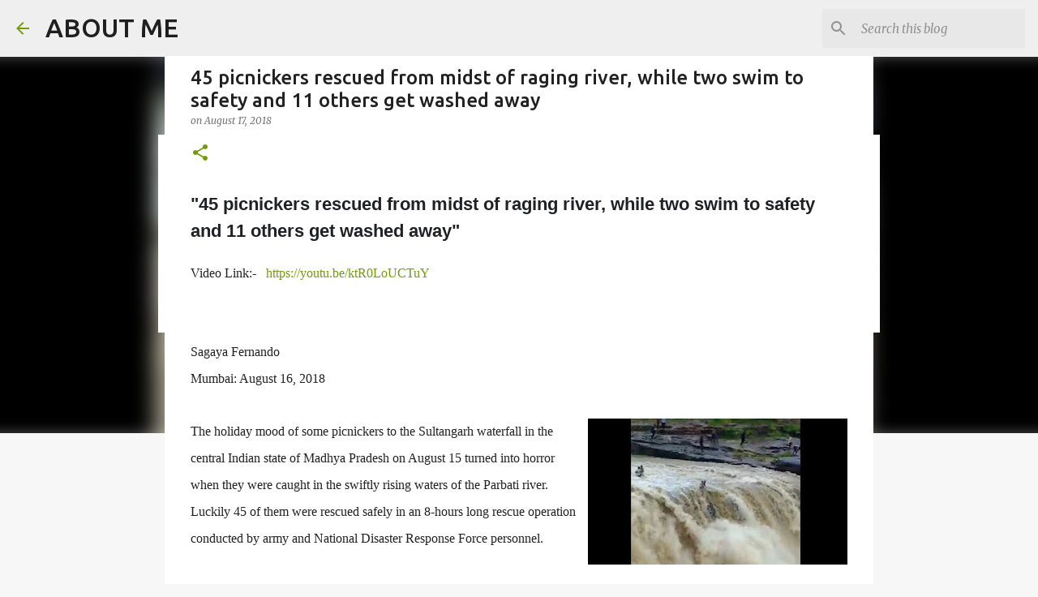

--- FILE ---
content_type: text/html; charset=utf-8
request_url: https://www.google.com/recaptcha/api2/aframe
body_size: 268
content:
<!DOCTYPE HTML><html><head><meta http-equiv="content-type" content="text/html; charset=UTF-8"></head><body><script nonce="RN9GZ9UtXK8w25tPj1FIdg">/** Anti-fraud and anti-abuse applications only. See google.com/recaptcha */ try{var clients={'sodar':'https://pagead2.googlesyndication.com/pagead/sodar?'};window.addEventListener("message",function(a){try{if(a.source===window.parent){var b=JSON.parse(a.data);var c=clients[b['id']];if(c){var d=document.createElement('img');d.src=c+b['params']+'&rc='+(localStorage.getItem("rc::a")?sessionStorage.getItem("rc::b"):"");window.document.body.appendChild(d);sessionStorage.setItem("rc::e",parseInt(sessionStorage.getItem("rc::e")||0)+1);localStorage.setItem("rc::h",'1768849752757');}}}catch(b){}});window.parent.postMessage("_grecaptcha_ready", "*");}catch(b){}</script></body></html>